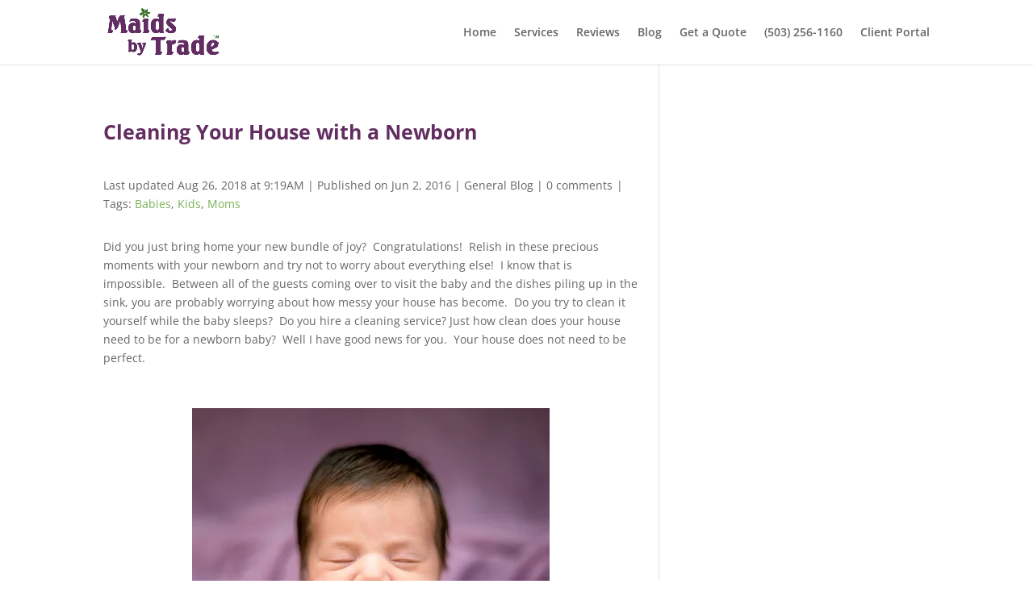

--- FILE ---
content_type: text/html; charset=UTF-8
request_url: https://maidsbytrade.com/cleaning-house-newborn/
body_size: 12323
content:
<!DOCTYPE html><html lang="en"><head><meta charset="UTF-8" /><meta http-equiv="X-UA-Compatible" content="IE=edge"><link rel="pingback" href="https://maidsbytrade.com/xmlrpc.php" /> <script type="text/javascript">document.documentElement.className = 'js';</script> <link rel="preconnect" href="https://fonts.gstatic.com" crossorigin /><meta name='robots' content='index, follow, max-image-preview:large, max-snippet:-1, max-video-preview:-1' /> <script id="cookieyes" type="text/javascript" src="https://cdn-cookieyes.com/client_data/c0df9307d533d9bf1de9962b/script.js"></script><script type="text/javascript">let jqueryParams=[],jQuery=function(r){return jqueryParams=[...jqueryParams,r],jQuery},$=function(r){return jqueryParams=[...jqueryParams,r],$};window.jQuery=jQuery,window.$=jQuery;let customHeadScripts=!1;jQuery.fn=jQuery.prototype={},$.fn=jQuery.prototype={},jQuery.noConflict=function(r){if(window.jQuery)return jQuery=window.jQuery,$=window.jQuery,customHeadScripts=!0,jQuery.noConflict},jQuery.ready=function(r){jqueryParams=[...jqueryParams,r]},$.ready=function(r){jqueryParams=[...jqueryParams,r]},jQuery.load=function(r){jqueryParams=[...jqueryParams,r]},$.load=function(r){jqueryParams=[...jqueryParams,r]},jQuery.fn.ready=function(r){jqueryParams=[...jqueryParams,r]},$.fn.ready=function(r){jqueryParams=[...jqueryParams,r]};</script> <link media="all" href="https://maidsbytrade.com/wp-content/cache/autoptimize/css/autoptimize_a8f306d2a587c929bb686bc056625b6c.css" rel="stylesheet"><title>Cleaning Your House with a Newborn | Maids by Trade</title><meta name="description" content="Did you just bring home your new bundle of joy? Congratulations! Relish in these precious moments with your newborn and try not to worry." /><link rel="canonical" href="https://maidsbytrade.com/cleaning-house-newborn/" /><meta property="og:locale" content="en_US" /><meta property="og:type" content="article" /><meta property="og:title" content="Cleaning Your House with a Newborn" /><meta property="og:description" content="Did you just bring home your new bundle of joy?  Congratulations!  Relish in these precious moments with your newborn and try not to worry about" /><meta property="og:url" content="https://maidsbytrade.com/cleaning-house-newborn/" /><meta property="og:site_name" content="Maids By Trade" /><meta property="article:publisher" content="https://www.facebook.com/MaidsbyTrade/" /><meta property="article:published_time" content="2016-06-03T01:49:11+00:00" /><meta property="article:modified_time" content="2018-08-26T16:19:06+00:00" /><meta property="og:image" content="https://i0.wp.com/maidsbytrade.com/wp-content/uploads/2016/06/Cleaning-Your-House-with-a-Newborn.jpg?fit=443%2C375&ssl=1" /><meta property="og:image:width" content="443" /><meta property="og:image:height" content="375" /><meta property="og:image:type" content="image/jpeg" /><meta name="author" content="Marla" /><meta name="twitter:card" content="summary_large_image" /><meta name="twitter:creator" content="@MaidsbyTrade" /><meta name="twitter:site" content="@MaidsbyTrade" /><meta name="twitter:label1" content="Written by" /><meta name="twitter:data1" content="Marla" /><meta name="twitter:label2" content="Est. reading time" /><meta name="twitter:data2" content="3 minutes" /> <script type="application/ld+json" class="yoast-schema-graph">{"@context":"https://schema.org","@graph":[{"@type":"Article","@id":"https://maidsbytrade.com/cleaning-house-newborn/#article","isPartOf":{"@id":"https://maidsbytrade.com/cleaning-house-newborn/"},"author":{"name":"Marla","@id":"https://maidsbytrade.com/#/schema/person/120154c1732858953149f96d49b9eacf"},"headline":"Cleaning Your House with a Newborn","datePublished":"2016-06-03T01:49:11+00:00","dateModified":"2018-08-26T16:19:06+00:00","mainEntityOfPage":{"@id":"https://maidsbytrade.com/cleaning-house-newborn/"},"wordCount":659,"commentCount":0,"publisher":{"@id":"https://maidsbytrade.com/#organization"},"image":{"@id":"https://maidsbytrade.com/cleaning-house-newborn/#primaryimage"},"thumbnailUrl":"https://i0.wp.com/maidsbytrade.com/wp-content/uploads/2016/06/Cleaning-Your-House-with-a-Newborn.jpg?fit=443%2C375&ssl=1","keywords":["Babies","Kids","Moms"],"articleSection":["General Blog"],"inLanguage":"en","potentialAction":[{"@type":"CommentAction","name":"Comment","target":["https://maidsbytrade.com/cleaning-house-newborn/#respond"]}]},{"@type":"WebPage","@id":"https://maidsbytrade.com/cleaning-house-newborn/","url":"https://maidsbytrade.com/cleaning-house-newborn/","name":"Cleaning Your House with a Newborn | Maids by Trade","isPartOf":{"@id":"https://maidsbytrade.com/#website"},"primaryImageOfPage":{"@id":"https://maidsbytrade.com/cleaning-house-newborn/#primaryimage"},"image":{"@id":"https://maidsbytrade.com/cleaning-house-newborn/#primaryimage"},"thumbnailUrl":"https://i0.wp.com/maidsbytrade.com/wp-content/uploads/2016/06/Cleaning-Your-House-with-a-Newborn.jpg?fit=443%2C375&ssl=1","datePublished":"2016-06-03T01:49:11+00:00","dateModified":"2018-08-26T16:19:06+00:00","description":"Did you just bring home your new bundle of joy? Congratulations! Relish in these precious moments with your newborn and try not to worry.","breadcrumb":{"@id":"https://maidsbytrade.com/cleaning-house-newborn/#breadcrumb"},"inLanguage":"en","potentialAction":[{"@type":"ReadAction","target":["https://maidsbytrade.com/cleaning-house-newborn/"]}]},{"@type":"ImageObject","inLanguage":"en","@id":"https://maidsbytrade.com/cleaning-house-newborn/#primaryimage","url":"https://i0.wp.com/maidsbytrade.com/wp-content/uploads/2016/06/Cleaning-Your-House-with-a-Newborn.jpg?fit=443%2C375&ssl=1","contentUrl":"https://i0.wp.com/maidsbytrade.com/wp-content/uploads/2016/06/Cleaning-Your-House-with-a-Newborn.jpg?fit=443%2C375&ssl=1","width":443,"height":375,"caption":"Cleaning Your House with a Newborn"},{"@type":"BreadcrumbList","@id":"https://maidsbytrade.com/cleaning-house-newborn/#breadcrumb","itemListElement":[{"@type":"ListItem","position":1,"name":"Home","item":"https://maidsbytrade.com/"},{"@type":"ListItem","position":2,"name":"General Blog","item":"https://maidsbytrade.com/category/general/"},{"@type":"ListItem","position":3,"name":"Cleaning Your House with a Newborn"}]},{"@type":"WebSite","@id":"https://maidsbytrade.com/#website","url":"https://maidsbytrade.com/","name":"Maids By Trade","description":"Built on a spotless reputation.","publisher":{"@id":"https://maidsbytrade.com/#organization"},"potentialAction":[{"@type":"SearchAction","target":{"@type":"EntryPoint","urlTemplate":"https://maidsbytrade.com/?s={search_term_string}"},"query-input":{"@type":"PropertyValueSpecification","valueRequired":true,"valueName":"search_term_string"}}],"inLanguage":"en"},{"@type":"Organization","@id":"https://maidsbytrade.com/#organization","name":"Maids by Trade","url":"https://maidsbytrade.com/","logo":{"@type":"ImageObject","inLanguage":"en","@id":"https://maidsbytrade.com/#/schema/logo/image/","url":"https://i0.wp.com/maidsbytrade.com/wp-content/uploads/2019/11/MBT-Logo.2.png?fit=410%2C410&ssl=1","contentUrl":"https://i0.wp.com/maidsbytrade.com/wp-content/uploads/2019/11/MBT-Logo.2.png?fit=410%2C410&ssl=1","width":410,"height":410,"caption":"Maids by Trade"},"image":{"@id":"https://maidsbytrade.com/#/schema/logo/image/"},"sameAs":["https://www.facebook.com/MaidsbyTrade/","https://x.com/MaidsbyTrade","https://www.instagram.com/maidsbytrade/","https://www.linkedin.com/company/maids-by-trade/","https://www.pinterest.com/maidsbytrade/","https://www.youtube.com/channel/UCU_TejmQVCobSDf9MLfXgBQ"]},{"@type":"Person","@id":"https://maidsbytrade.com/#/schema/person/120154c1732858953149f96d49b9eacf","name":"Marla","sameAs":["https://maidsbytrade.com"],"url":"https://maidsbytrade.com/author/fgbmbt7012ti110ii/"}]}</script> <link rel='dns-prefetch' href='//stats.wp.com' /><link rel='dns-prefetch' href='//v0.wordpress.com' /><link rel='dns-prefetch' href='//i0.wp.com' /><link rel='dns-prefetch' href='//c0.wp.com' /><link rel="alternate" type="application/rss+xml" title="Maids By Trade &raquo; Feed" href="https://maidsbytrade.com/feed/" /><link rel="alternate" type="application/rss+xml" title="Maids By Trade &raquo; Comments Feed" href="https://maidsbytrade.com/comments/feed/" /><link rel="alternate" type="application/rss+xml" title="Maids By Trade &raquo; Cleaning Your House with a Newborn Comments Feed" href="https://maidsbytrade.com/cleaning-house-newborn/feed/" />  <script src="//www.googletagmanager.com/gtag/js?id=G-ZLG7REJCEE"  data-cfasync="false" data-wpfc-render="false" type="text/javascript" async></script> <script data-cfasync="false" data-wpfc-render="false" type="text/javascript">var mi_version = '9.2.0';
				var mi_track_user = true;
				var mi_no_track_reason = '';
								var MonsterInsightsDefaultLocations = {"page_location":"https:\/\/maidsbytrade.com\/cleaning-house-newborn\/"};
				if ( typeof MonsterInsightsPrivacyGuardFilter === 'function' ) {
					var MonsterInsightsLocations = (typeof MonsterInsightsExcludeQuery === 'object') ? MonsterInsightsPrivacyGuardFilter( MonsterInsightsExcludeQuery ) : MonsterInsightsPrivacyGuardFilter( MonsterInsightsDefaultLocations );
				} else {
					var MonsterInsightsLocations = (typeof MonsterInsightsExcludeQuery === 'object') ? MonsterInsightsExcludeQuery : MonsterInsightsDefaultLocations;
				}

								var disableStrs = [
										'ga-disable-G-ZLG7REJCEE',
									];

				/* Function to detect opted out users */
				function __gtagTrackerIsOptedOut() {
					for (var index = 0; index < disableStrs.length; index++) {
						if (document.cookie.indexOf(disableStrs[index] + '=true') > -1) {
							return true;
						}
					}

					return false;
				}

				/* Disable tracking if the opt-out cookie exists. */
				if (__gtagTrackerIsOptedOut()) {
					for (var index = 0; index < disableStrs.length; index++) {
						window[disableStrs[index]] = true;
					}
				}

				/* Opt-out function */
				function __gtagTrackerOptout() {
					for (var index = 0; index < disableStrs.length; index++) {
						document.cookie = disableStrs[index] + '=true; expires=Thu, 31 Dec 2099 23:59:59 UTC; path=/';
						window[disableStrs[index]] = true;
					}
				}

				if ('undefined' === typeof gaOptout) {
					function gaOptout() {
						__gtagTrackerOptout();
					}
				}
								window.dataLayer = window.dataLayer || [];

				window.MonsterInsightsDualTracker = {
					helpers: {},
					trackers: {},
				};
				if (mi_track_user) {
					function __gtagDataLayer() {
						dataLayer.push(arguments);
					}

					function __gtagTracker(type, name, parameters) {
						if (!parameters) {
							parameters = {};
						}

						if (parameters.send_to) {
							__gtagDataLayer.apply(null, arguments);
							return;
						}

						if (type === 'event') {
														parameters.send_to = monsterinsights_frontend.v4_id;
							var hookName = name;
							if (typeof parameters['event_category'] !== 'undefined') {
								hookName = parameters['event_category'] + ':' + name;
							}

							if (typeof MonsterInsightsDualTracker.trackers[hookName] !== 'undefined') {
								MonsterInsightsDualTracker.trackers[hookName](parameters);
							} else {
								__gtagDataLayer('event', name, parameters);
							}
							
						} else {
							__gtagDataLayer.apply(null, arguments);
						}
					}

					__gtagTracker('js', new Date());
					__gtagTracker('set', {
						'developer_id.dZGIzZG': true,
											});
					if ( MonsterInsightsLocations.page_location ) {
						__gtagTracker('set', MonsterInsightsLocations);
					}
										__gtagTracker('config', 'G-ZLG7REJCEE', {"forceSSL":"true"} );
															window.gtag = __gtagTracker;										(function () {
						/* https://developers.google.com/analytics/devguides/collection/analyticsjs/ */
						/* ga and __gaTracker compatibility shim. */
						var noopfn = function () {
							return null;
						};
						var newtracker = function () {
							return new Tracker();
						};
						var Tracker = function () {
							return null;
						};
						var p = Tracker.prototype;
						p.get = noopfn;
						p.set = noopfn;
						p.send = function () {
							var args = Array.prototype.slice.call(arguments);
							args.unshift('send');
							__gaTracker.apply(null, args);
						};
						var __gaTracker = function () {
							var len = arguments.length;
							if (len === 0) {
								return;
							}
							var f = arguments[len - 1];
							if (typeof f !== 'object' || f === null || typeof f.hitCallback !== 'function') {
								if ('send' === arguments[0]) {
									var hitConverted, hitObject = false, action;
									if ('event' === arguments[1]) {
										if ('undefined' !== typeof arguments[3]) {
											hitObject = {
												'eventAction': arguments[3],
												'eventCategory': arguments[2],
												'eventLabel': arguments[4],
												'value': arguments[5] ? arguments[5] : 1,
											}
										}
									}
									if ('pageview' === arguments[1]) {
										if ('undefined' !== typeof arguments[2]) {
											hitObject = {
												'eventAction': 'page_view',
												'page_path': arguments[2],
											}
										}
									}
									if (typeof arguments[2] === 'object') {
										hitObject = arguments[2];
									}
									if (typeof arguments[5] === 'object') {
										Object.assign(hitObject, arguments[5]);
									}
									if ('undefined' !== typeof arguments[1].hitType) {
										hitObject = arguments[1];
										if ('pageview' === hitObject.hitType) {
											hitObject.eventAction = 'page_view';
										}
									}
									if (hitObject) {
										action = 'timing' === arguments[1].hitType ? 'timing_complete' : hitObject.eventAction;
										hitConverted = mapArgs(hitObject);
										__gtagTracker('event', action, hitConverted);
									}
								}
								return;
							}

							function mapArgs(args) {
								var arg, hit = {};
								var gaMap = {
									'eventCategory': 'event_category',
									'eventAction': 'event_action',
									'eventLabel': 'event_label',
									'eventValue': 'event_value',
									'nonInteraction': 'non_interaction',
									'timingCategory': 'event_category',
									'timingVar': 'name',
									'timingValue': 'value',
									'timingLabel': 'event_label',
									'page': 'page_path',
									'location': 'page_location',
									'title': 'page_title',
									'referrer' : 'page_referrer',
								};
								for (arg in args) {
																		if (!(!args.hasOwnProperty(arg) || !gaMap.hasOwnProperty(arg))) {
										hit[gaMap[arg]] = args[arg];
									} else {
										hit[arg] = args[arg];
									}
								}
								return hit;
							}

							try {
								f.hitCallback();
							} catch (ex) {
							}
						};
						__gaTracker.create = newtracker;
						__gaTracker.getByName = newtracker;
						__gaTracker.getAll = function () {
							return [];
						};
						__gaTracker.remove = noopfn;
						__gaTracker.loaded = true;
						window['__gaTracker'] = __gaTracker;
					})();
									} else {
										console.log("");
					(function () {
						function __gtagTracker() {
							return null;
						}

						window['__gtagTracker'] = __gtagTracker;
						window['gtag'] = __gtagTracker;
					})();
									}</script> <meta content="Child Theme for Divi v.1.0" name="generator"/> <script type="text/javascript" id="jetpack_related-posts-js-extra">var related_posts_js_options = {"post_heading":"h4"};</script> <script data-cfasync="false" data-wpfc-render="false" type="text/javascript" id='monsterinsights-frontend-script-js-extra'>var monsterinsights_frontend = {"js_events_tracking":"true","download_extensions":"doc,pdf,ppt,zip,xls,docx,pptx,xlsx","inbound_paths":"[]","home_url":"https:\/\/maidsbytrade.com","hash_tracking":"false","v4_id":"G-ZLG7REJCEE"};</script> <script type="text/javascript" src="https://maidsbytrade.com/wp-includes/js/jquery/jquery.min.js" id="jquery-core-js"></script> <script type="text/javascript" id="jquery-js-after">jqueryParams.length&&$.each(jqueryParams,function(e,r){if("function"==typeof r){var n=String(r);n.replace("$","jQuery");var a=new Function("return "+n)();$(document).ready(a)}});</script> <script type="text/javascript" id="frontend-checklist-js-extra">var frontendChecklist = {"ajaxurl":"https:\/\/maidsbytrade.com\/wp-admin\/admin-ajax.php"};</script> <link rel="https://api.w.org/" href="https://maidsbytrade.com/wp-json/" /><link rel="alternate" title="JSON" type="application/json" href="https://maidsbytrade.com/wp-json/wp/v2/posts/5953" /><link rel="EditURI" type="application/rsd+xml" title="RSD" href="https://maidsbytrade.com/xmlrpc.php?rsd" /><link rel='shortlink' href='https://wp.me/p6f7iD-1y1' /><link rel="alternate" title="oEmbed (JSON)" type="application/json+oembed" href="https://maidsbytrade.com/wp-json/oembed/1.0/embed?url=https%3A%2F%2Fmaidsbytrade.com%2Fcleaning-house-newborn%2F" /><link rel="alternate" title="oEmbed (XML)" type="text/xml+oembed" href="https://maidsbytrade.com/wp-json/oembed/1.0/embed?url=https%3A%2F%2Fmaidsbytrade.com%2Fcleaning-house-newborn%2F&#038;format=xml" /><meta name="viewport" content="width=device-width, initial-scale=1.0, maximum-scale=1.0, user-scalable=0" /><link rel="icon" href="https://i0.wp.com/maidsbytrade.com/wp-content/uploads/2016/01/cropped-Maids-by-Trade-Favicon.png?fit=32%2C32&#038;ssl=1" sizes="32x32" /><link rel="icon" href="https://i0.wp.com/maidsbytrade.com/wp-content/uploads/2016/01/cropped-Maids-by-Trade-Favicon.png?fit=192%2C192&#038;ssl=1" sizes="192x192" /><link rel="apple-touch-icon" href="https://i0.wp.com/maidsbytrade.com/wp-content/uploads/2016/01/cropped-Maids-by-Trade-Favicon.png?fit=180%2C180&#038;ssl=1" /><meta name="msapplication-TileImage" content="https://i0.wp.com/maidsbytrade.com/wp-content/uploads/2016/01/cropped-Maids-by-Trade-Favicon.png?fit=270%2C270&#038;ssl=1" /></head><body class="post-template-default single single-post postid-5953 single-format-standard et_pb_button_helper_class et_fixed_nav et_show_nav et_pb_show_title et_primary_nav_dropdown_animation_fade et_secondary_nav_dropdown_animation_fade et_header_style_left et_pb_footer_columns4 et_cover_background et_pb_gutter osx et_pb_gutters3 et_smooth_scroll et_right_sidebar et_divi_theme et-db"><div id="page-container"><header id="main-header" data-height-onload="66"><div class="container clearfix et_menu_container"><div class="logo_container"> <span class="logo_helper"></span> <a href="https://maidsbytrade.com/"> <img src="https://maidsbytrade.com/wp-content/uploads/2017/10/Maids-by-Trade-logo-11.png" alt="Maids By Trade" id="logo" data-height-percentage="100" /> </a></div><div id="et-top-navigation" data-height="66" data-fixed-height="40"><nav id="top-menu-nav"><ul id="top-menu" class="nav"><li id="menu-item-9168" class="menu-item menu-item-type-post_type menu-item-object-page menu-item-home menu-item-9168"><a href="https://maidsbytrade.com/">Home</a></li><li id="menu-item-72" class="menu-item menu-item-type-post_type menu-item-object-page menu-item-72"><a href="https://maidsbytrade.com/services/">Services</a></li><li id="menu-item-16523" class="menu-item menu-item-type-post_type menu-item-object-page menu-item-16523"><a href="https://maidsbytrade.com/reviews/">Reviews</a></li><li id="menu-item-16624" class="menu-item menu-item-type-post_type menu-item-object-page menu-item-16624"><a href="https://maidsbytrade.com/blogger/">Blog</a></li><li id="menu-item-17027" class="menu-item menu-item-type-custom menu-item-object-custom menu-item-17027"><a href="https://maidsbytrade.com/request-estimate/">Get a Quote</a></li><li id="menu-item-17023" class="menu-item menu-item-type-custom menu-item-object-custom menu-item-17023"><a href="tel:5032561160">(503) 256-1160</a></li><li id="menu-item-17067" class="menu-item menu-item-type-custom menu-item-object-custom menu-item-17067"><a href="https://clienthub.getjobber.com/client_hubs/7f254c78-3546-4225-bf0a-097677a29dfd/login/new?source=share_login">Client Portal</a></li></ul></nav><div id="et_mobile_nav_menu"><div class="mobile_nav closed"> <span class="select_page">Select Page</span> <span class="mobile_menu_bar mobile_menu_bar_toggle"></span></div></div></div></div><div class="et_search_outer"><div class="container et_search_form_container"><form role="search" method="get" class="et-search-form" action="https://maidsbytrade.com/"> <input type="search" class="et-search-field" placeholder="Search &hellip;" value="" name="s" title="Search for:" /></form> <span class="et_close_search_field"></span></div></div></header><div id="et-main-area"><div id="main-content"><div class="container"><div id="content-area" class="clearfix"><div id="left-area"><article id="post-5953" class="et_pb_post post-5953 post type-post status-publish format-standard has-post-thumbnail hentry category-general tag-babies tag-kids tag-moms"><div class="et_post_meta_wrapper"><h1 class="entry-title">Cleaning Your House with a Newborn</h1><div style="height:20px;"></div><p class="post-meta"><span class="published">Last updated Aug 26, 2018 at 9:19AM | Published on Jun 2, 2016</span> | <a href="https://maidsbytrade.com/category/general/" rel="category tag">General Blog</a> | <span class="comments-number"><a href="https://maidsbytrade.com/cleaning-house-newborn/#respond">0 comments</a></span></p><div class="cu-tags">| Tags: <a href="https://maidsbytrade.com/tag/babies/" rel="tag">Babies</a>, <a href="https://maidsbytrade.com/tag/kids/" rel="tag">Kids</a>, <a href="https://maidsbytrade.com/tag/moms/" rel="tag">Moms</a></div></div><div class="entry-content"><p>Did you just bring home your new bundle of joy?  Congratulations!  Relish in these precious moments with your newborn and try not to worry about everything else!  I know that is impossible.  Between all of the guests coming over to visit the baby and the dishes piling up in the sink, you are probably worrying about how messy your house has become.  Do you try to clean it yourself while the baby sleeps?  Do you hire a cleaning service? Just how clean does your house need to be for a newborn baby?  Well I have good news for you.  Your house does not need to be perfect.</p><p>&nbsp;</p><p><img fetchpriority="high" decoding="async" class="aligncenter size-full wp-image-5954" src="https://i0.wp.com/maidsbytrade.com/wp-content/uploads/2016/06/Cleaning-Your-House-with-a-Newborn.jpg?resize=443%2C375&#038;ssl=1" alt="Cleaning Your House with a Newborn" width="443" height="375" srcset="https://i0.wp.com/maidsbytrade.com/wp-content/uploads/2016/06/Cleaning-Your-House-with-a-Newborn.jpg?w=443&amp;ssl=1 443w, https://i0.wp.com/maidsbytrade.com/wp-content/uploads/2016/06/Cleaning-Your-House-with-a-Newborn.jpg?resize=300%2C254&amp;ssl=1 300w" sizes="(max-width: 443px) 100vw, 443px" data-recalc-dims="1" /></p><p>&nbsp;</p><h2>What about a Newborn and Germs?</h2><p>Young babies have immature immune systems.  As a parent, you will need to protect them from germs through the first three months of their life.  This doesn&#8217;t necessarily mean that you need to Lysol your house on the hour every hour.  Here are a few quick and easy tips to keep your house germ free for your newborn.</p><ol><li>Consider having a cleaning service come out for a deep clean before the baby is born.  This will take some of the pressure off when you bring your newborn baby home from the hospital.</li><li>Advise visitors to only visit if they are feeling well.  If there is any question about their health, request they hold off until they are feeling better.</li><li>Anyone that touches the baby needs to wash their hands first.  Keep a bottle of hand sanitizer nearby as a backup.</li><li><strong><a href="https://maidsbytrade.com/how-to-sanitize-baby-bottles/">Sanitize bottles</a>, </strong>pacifiers, and other baby supplies that touch baby&#8217;s mouth after each use or at least once per day.</li><li>Wipe down surfaces that are touched often (door knobs, tables, kitchen counter) with an antibacterial agent.  For convenience, check out your local supermarket for prepackaged wipes.</li></ol><p>&nbsp;</p><h2>What about the Floors, Laundry, and other Clutter?</h2><p>I have some good news for you.  Your newborn will not care if your floors aren&#8217;t sparkling clean or if laundry is all over the kitchen table.  Baby stuff is likely going to clutter your house, and that is okay!  Give yourself a break.  You just brought life into the world.  Don&#8217;t worry about your cluttered house right now.  Once your life settles back down and you are ready to attack the clutter, check out<strong> </strong><a href="https://maidsbytrade.com/declutter-good/"><strong>How to Declutter and Do Good</strong></a> for a few useful tips.  Until then, the floors, laundry, and baby stuff can wait.  If you just cannot stand a messy house, get us out there to help you.  That precious little baby will not stay little for long.  Enjoy the time!</p><p>&nbsp;</p><p><img decoding="async" class="aligncenter size-full wp-image-5956" src="https://i0.wp.com/maidsbytrade.com/wp-content/uploads/2016/06/Cleaning-a-house-with-a-newborn-at-home.jpg?resize=384%2C510&#038;ssl=1" alt="Image of newborn" width="384" height="510" srcset="https://i0.wp.com/maidsbytrade.com/wp-content/uploads/2016/06/Cleaning-a-house-with-a-newborn-at-home.jpg?w=384&amp;ssl=1 384w, https://i0.wp.com/maidsbytrade.com/wp-content/uploads/2016/06/Cleaning-a-house-with-a-newborn-at-home.jpg?resize=226%2C300&amp;ssl=1 226w" sizes="(max-width: 384px) 100vw, 384px" data-recalc-dims="1" /></p><p>&nbsp;</p><h2><strong>Do you know someone about to have a baby?</strong></h2><p>One of the best gifts I received at my baby shower was a gift certificate to get my house cleaned.  It was AMAZING!  I was nine months pregnant and did not have the energy to clean my house. I was able to get my house cleaned and sanitized right before having the baby.  I did not have to worry about my house being clean for the newborn&#8217;s arrival.  What a great gift!  Read<strong> <a href="https://maidsbytrade.com/give-cleaning-as-gift-without-insult/">How to Give Cleaning as a Gift</a></strong> if you are worried she might get offended.  There are other ways you can help too.  Take a prepared meal to the new parents so they will not have to cook or clean the kitchen.  Sweep the floor or <strong><a href="https://maidsbytrade.com/how-to-wash-baby-clothes/">fold a load of laundry</a> </strong>after you cuddle the new baby.  Oh, and hold that baby so Mama can go get clean herself!  <a href="https://maidsbytrade.com/new-moms-yourvillage/"><strong>It takes a village</strong></a> to take care of the family!</p><p>Give yourself a break mama!  Enjoy your newborn.  Sleep when the baby sleeps.  Accept help when it is offered.  Ask for help when you need it.  Let the family and friends clean up a little for you.  No one will care if your house is a little cluttered.  Now go soak in that new baby smell!</p><div class="sharedaddy sd-sharing-enabled"><div class="robots-nocontent sd-block sd-social sd-social-icon sd-sharing"><h3 class="sd-title">Share this:</h3><div class="sd-content"><ul><li class="share-pinterest"><a rel="nofollow noopener noreferrer" data-shared="sharing-pinterest-5953" class="share-pinterest sd-button share-icon no-text" href="https://maidsbytrade.com/cleaning-house-newborn/?share=pinterest" target="_blank" title="Click to share on Pinterest" ><span></span><span class="sharing-screen-reader-text">Click to share on Pinterest (Opens in new window)</span></a></li><li class="share-facebook"><a rel="nofollow noopener noreferrer" data-shared="sharing-facebook-5953" class="share-facebook sd-button share-icon no-text" href="https://maidsbytrade.com/cleaning-house-newborn/?share=facebook" target="_blank" title="Click to share on Facebook" ><span></span><span class="sharing-screen-reader-text">Click to share on Facebook (Opens in new window)</span></a></li><li class="share-twitter"><a rel="nofollow noopener noreferrer" data-shared="sharing-twitter-5953" class="share-twitter sd-button share-icon no-text" href="https://maidsbytrade.com/cleaning-house-newborn/?share=twitter" target="_blank" title="Click to share on Twitter" ><span></span><span class="sharing-screen-reader-text">Click to share on Twitter (Opens in new window)</span></a></li><li class="share-linkedin"><a rel="nofollow noopener noreferrer" data-shared="sharing-linkedin-5953" class="share-linkedin sd-button share-icon no-text" href="https://maidsbytrade.com/cleaning-house-newborn/?share=linkedin" target="_blank" title="Click to share on LinkedIn" ><span></span><span class="sharing-screen-reader-text">Click to share on LinkedIn (Opens in new window)</span></a></li><li class="share-jetpack-whatsapp"><a rel="nofollow noopener noreferrer" data-shared="" class="share-jetpack-whatsapp sd-button share-icon no-text" href="https://maidsbytrade.com/cleaning-house-newborn/?share=jetpack-whatsapp" target="_blank" title="Click to share on WhatsApp" ><span></span><span class="sharing-screen-reader-text">Click to share on WhatsApp (Opens in new window)</span></a></li><li class="share-end"></li></ul></div></div></div><div id='jp-relatedposts' class='jp-relatedposts' ><h3 class="jp-relatedposts-headline"><em>Related</em></h3></div></div><div class="et_post_meta_wrapper"><section id="comment-wrap"><div id="comment-section" class="nocomments"></div><div id="respond" class="comment-respond"><h3 id="reply-title" class="comment-reply-title"><span>Submit a Comment</span> <small><a rel="nofollow" id="cancel-comment-reply-link" href="/cleaning-house-newborn/#respond" style="display:none;">Cancel reply</a></small></h3><form action="https://maidsbytrade.com/wp-comments-post.php" method="post" id="commentform" class="comment-form"><p class="comment-notes"><span id="email-notes">Your email address will not be published.</span> <span class="required-field-message">Required fields are marked <span class="required">*</span></span></p><p class="comment-form-comment"><label for="comment">Comment <span class="required">*</span></label><textarea id="comment" name="comment" cols="45" rows="8" maxlength="65525" required="required"></textarea></p><p class="comment-form-author"><label for="author">Name <span class="required">*</span></label> <input id="author" name="author" type="text" value="" size="30" maxlength="245" autocomplete="name" required="required" /></p><p class="comment-form-email"><label for="email">Email <span class="required">*</span></label> <input id="email" name="email" type="text" value="" size="30" maxlength="100" aria-describedby="email-notes" autocomplete="email" required="required" /></p><p class="comment-form-url"><label for="url">Website</label> <input id="url" name="url" type="text" value="" size="30" maxlength="200" autocomplete="url" /></p><p class="comment-form-cookies-consent"><input id="wp-comment-cookies-consent" name="wp-comment-cookies-consent" type="checkbox" value="yes" /> <label for="wp-comment-cookies-consent">Save my name, email, and website in this browser for the next time I comment.</label></p><p class="comment-subscription-form"><input type="checkbox" name="subscribe_comments" id="subscribe_comments" value="subscribe" style="width: auto; -moz-appearance: checkbox; -webkit-appearance: checkbox;" /> <label class="subscribe-label" id="subscribe-label" for="subscribe_comments">Notify me of follow-up comments by email.</label></p><p class="comment-subscription-form"><input type="checkbox" name="subscribe_blog" id="subscribe_blog" value="subscribe" style="width: auto; -moz-appearance: checkbox; -webkit-appearance: checkbox;" /> <label class="subscribe-label" id="subscribe-blog-label" for="subscribe_blog">Notify me of new posts by email.</label></p><p class="form-submit"><input name="submit" type="submit" id="submit" class="submit et_pb_button" value="Submit Comment" /> <input type='hidden' name='comment_post_ID' value='5953' id='comment_post_ID' /> <input type='hidden' name='comment_parent' id='comment_parent' value='0' /></p><p style="display: none;"><input type="hidden" id="akismet_comment_nonce" name="akismet_comment_nonce" value="c5a5981270" /></p><p style="display: none !important;" class="akismet-fields-container" data-prefix="ak_"><label>&#916;<textarea name="ak_hp_textarea" cols="45" rows="8" maxlength="100"></textarea></label><input type="hidden" id="ak_js_1" name="ak_js" value="207"/><script>document.getElementById( "ak_js_1" ).setAttribute( "value", ( new Date() ).getTime() );</script></p></form></div></section></div></article></div></div></div></div> <span class="et_pb_scroll_top et-pb-icon"></span><footer id="main-footer"><div class="container"><div id="footer-widgets" class="clearfix"><div class="footer-widget"><div id="nav_menu-14" class="fwidget et_pb_widget widget_nav_menu"><div class="menu-footer-i-container"><ul id="menu-footer-i" class="menu"><li id="menu-item-14581" class="menu-item menu-item-type-post_type menu-item-object-page menu-item-14581"><a href="https://maidsbytrade.com/wiki/">Wiki</a></li><li id="menu-item-16342" class="menu-item menu-item-type-custom menu-item-object-custom menu-item-16342"><a href="https://maidsbytrade.com/about/">About</a></li><li id="menu-item-14584" class="menu-item menu-item-type-post_type menu-item-object-page menu-item-14584"><a href="https://maidsbytrade.com/house-cleaning-service-giving-back/">Giving Back</a></li><li id="menu-item-14585" class="menu-item menu-item-type-post_type menu-item-object-page menu-item-14585"><a href="https://maidsbytrade.com/jobs/">Job Listings</a></li><li id="menu-item-14587" class="menu-item menu-item-type-taxonomy menu-item-object-category menu-item-14587"><a href="https://maidsbytrade.com/category/cleaning-tips/">Cleaning Tips</a></li><li id="menu-item-14588" class="menu-item menu-item-type-taxonomy menu-item-object-category menu-item-14588"><a href="https://maidsbytrade.com/category/savvy-humor/">Savvy Humor</a></li><li id="menu-item-17035" class="menu-item menu-item-type-post_type menu-item-object-page menu-item-17035"><a href="https://maidsbytrade.com/commercial-cleaning-services/">Business Sanitation</a></li></ul></div></div><div id="custom_html-3" class="widget_text fwidget et_pb_widget widget_custom_html"><div class="textwidget custom-html-widget"><iframe src="https://www.franchisegator.com/tracker.php?action=visit&g_id=3899&cc=1&landing_page=maidsbytrade-landing" height="1" width="1" style="width:1;height:1;border:0"></iframe></div></div></div><div class="footer-widget"><div id="nav_menu-15" class="fwidget et_pb_widget widget_nav_menu"><div class="menu-footer-ii-container"><ul id="menu-footer-ii" class="menu"><li id="menu-item-381" class="menu-item menu-item-type-post_type menu-item-object-page menu-item-381"><a href="https://maidsbytrade.com/faq/">FAQ</a></li><li id="menu-item-9262" class="menu-item menu-item-type-taxonomy menu-item-object-category menu-item-9262"><a href="https://maidsbytrade.com/category/tools/">Tools</a></li><li id="menu-item-325" class="menu-item menu-item-type-post_type menu-item-object-page menu-item-325"><a href="https://maidsbytrade.com/press-releases/">Media</a></li><li id="menu-item-9742" class="menu-item menu-item-type-post_type menu-item-object-page current_page_parent menu-item-9742"><a href="https://maidsbytrade.com/blog/">Blog Archive</a></li><li id="menu-item-2895" class="menu-item menu-item-type-post_type menu-item-object-page menu-item-2895"><a href="https://maidsbytrade.com/green-living/">Green Living</a></li><li id="menu-item-5031" class="menu-item menu-item-type-post_type menu-item-object-page menu-item-5031"><a href="https://maidsbytrade.com/ecopink-green-clean/">EcoPink™ System</a></li><li id="menu-item-2885" class="menu-item menu-item-type-post_type menu-item-object-page menu-item-2885"><a href="https://maidsbytrade.com/house-cleaning-facts/">Cleaning Facts</a></li></ul></div></div></div><div class="footer-widget"><div id="nav_menu-16" class="fwidget et_pb_widget widget_nav_menu"><div class="menu-footer-iii-container"><ul id="menu-footer-iii" class="menu"><li id="menu-item-380" class="menu-item menu-item-type-post_type menu-item-object-page menu-item-380"><a href="https://maidsbytrade.com/house-cleaning-service-disclaimer-notice/">Disclaimer</a></li><li id="menu-item-2896" class="menu-item menu-item-type-post_type menu-item-object-page menu-item-2896"><a href="https://maidsbytrade.com/background/">Background</a></li><li id="menu-item-2898" class="menu-item menu-item-type-post_type menu-item-object-page menu-item-2898"><a href="https://maidsbytrade.com/commitment/">Commitment</a></li><li id="menu-item-5032" class="menu-item menu-item-type-post_type menu-item-object-page menu-item-5032"><a href="https://maidsbytrade.com/house-cleaning-service-guarantee/">Our Guarantee</a></li><li id="menu-item-328" class="menu-item menu-item-type-post_type menu-item-object-page menu-item-privacy-policy menu-item-328"><a rel="privacy-policy" href="https://maidsbytrade.com/privacy-policy/">Privacy Policy</a></li><li id="menu-item-330" class="menu-item menu-item-type-post_type menu-item-object-page menu-item-330"><a href="https://maidsbytrade.com/code-of-ethics-and-conduct/">Code of Ethics</a></li><li id="menu-item-331" class="menu-item menu-item-type-post_type menu-item-object-page menu-item-331"><a href="https://maidsbytrade.com/terms-and-conditions/">Website Terms</a></li></ul></div></div></div><div class="footer-widget"><div id="image-13" class="fwidget et_pb_widget widget_image"><div class="jetpack-image-container"><a  href="https://maidsbytrade.com/"><img src="https://i0.wp.com/maidsbytrade.com/wp-content/uploads/2019/11/MBT-circle-Logo.png?resize=512%2C512&#038;ssl=1" alt="Maids by Trade logo" width="512" height="512" data-recalc-dims="1" /></a></div></div><div id="search-7" class="fwidget et_pb_widget widget_search"><form role="search" method="get" id="searchform" class="searchform" action="https://maidsbytrade.com/"><div> <label class="screen-reader-text" for="s">Search for:</label> <input type="text" value="" name="s" id="s" /> <input type="submit" id="searchsubmit" value="Search" /></div></form></div></div></div></div><div id="et-footer-nav"><div class="container"><ul id="menu-top-menu" class="bottom-nav"><li class="menu-item menu-item-type-post_type menu-item-object-page menu-item-home menu-item-9168"><a href="https://maidsbytrade.com/">Home</a></li><li class="menu-item menu-item-type-post_type menu-item-object-page menu-item-72"><a href="https://maidsbytrade.com/services/">Services</a></li><li class="menu-item menu-item-type-post_type menu-item-object-page menu-item-16523"><a href="https://maidsbytrade.com/reviews/">Reviews</a></li><li class="menu-item menu-item-type-post_type menu-item-object-page menu-item-16624"><a href="https://maidsbytrade.com/blogger/">Blog</a></li><li class="menu-item menu-item-type-custom menu-item-object-custom menu-item-17027"><a href="https://maidsbytrade.com/request-estimate/">Get a Quote</a></li><li class="menu-item menu-item-type-custom menu-item-object-custom menu-item-17023"><a href="tel:5032561160">(503) 256-1160</a></li><li class="menu-item menu-item-type-custom menu-item-object-custom menu-item-17067"><a href="https://clienthub.getjobber.com/client_hubs/7f254c78-3546-4225-bf0a-097677a29dfd/login/new?source=share_login">Client Portal</a></li></ul></div></div><div id="footer-bottom"><div class="container clearfix"><ul class="et-social-icons"><li class="et-social-icon et-social-facebook"> <a href="https://www.facebook.com/MaidsbyTrade" class="icon"> <span>Facebook</span> </a></li><li class="et-social-icon et-social-twitter"> <a href="https://www.twitter.com/MaidsbyTrade" class="icon"> <span>Twitter</span> </a></li><li class="et-social-icon et-social-rss"> <a href="https://maidsbytrade.com/feed/" class="icon"> <span>RSS</span> </a></li></ul></div></div></footer></div></div> <script type="text/javascript">window.WPCOM_sharing_counts = {"https:\/\/maidsbytrade.com\/cleaning-house-newborn\/":5953};</script> <script type="text/javascript">/* MonsterInsights Scroll Tracking */
		if ( typeof(jQuery) !== 'undefined' ) {
		jQuery( document ).ready(function(){
		function monsterinsights_scroll_tracking_load() {
		if ( ( typeof(__gaTracker) !== 'undefined' && __gaTracker && __gaTracker.hasOwnProperty( "loaded" ) && __gaTracker.loaded == true ) || ( typeof(__gtagTracker) !== 'undefined' && __gtagTracker ) ) {
		(function(factory) {
		factory(jQuery);
		}(function($) {

		/* Scroll Depth */
		"use strict";
		var defaults = {
		percentage: true
		};

		var $window = $(window),
		cache = [],
		scrollEventBound = false,
		lastPixelDepth = 0;

		/*
		* Plugin
		*/

		$.scrollDepth = function(options) {

		var startTime = +new Date();

		options = $.extend({}, defaults, options);

		/*
		* Functions
		*/

		function sendEvent(action, label, scrollDistance, timing) {
		if ( 'undefined' === typeof MonsterInsightsObject || 'undefined' === typeof MonsterInsightsObject.sendEvent ) {
		return;
		}
			var paramName = action.toLowerCase();
	var fieldsArray = {
	send_to: 'G-ZLG7REJCEE',
	non_interaction: true
	};
	fieldsArray[paramName] = label;

	if (arguments.length > 3) {
	fieldsArray.scroll_timing = timing
	MonsterInsightsObject.sendEvent('event', 'scroll_depth', fieldsArray);
	} else {
	MonsterInsightsObject.sendEvent('event', 'scroll_depth', fieldsArray);
	}
			}

		function calculateMarks(docHeight) {
		return {
		'25%' : parseInt(docHeight * 0.25, 10),
		'50%' : parseInt(docHeight * 0.50, 10),
		'75%' : parseInt(docHeight * 0.75, 10),
		/* Cushion to trigger 100% event in iOS */
		'100%': docHeight - 5
		};
		}

		function checkMarks(marks, scrollDistance, timing) {
		/* Check each active mark */
		$.each(marks, function(key, val) {
		if ( $.inArray(key, cache) === -1 && scrollDistance >= val ) {
		sendEvent('Percentage', key, scrollDistance, timing);
		cache.push(key);
		}
		});
		}

		function rounded(scrollDistance) {
		/* Returns String */
		return (Math.floor(scrollDistance/250) * 250).toString();
		}

		function init() {
		bindScrollDepth();
		}

		/*
		* Public Methods
		*/

		/* Reset Scroll Depth with the originally initialized options */
		$.scrollDepth.reset = function() {
		cache = [];
		lastPixelDepth = 0;
		$window.off('scroll.scrollDepth');
		bindScrollDepth();
		};

		/* Add DOM elements to be tracked */
		$.scrollDepth.addElements = function(elems) {

		if (typeof elems == "undefined" || !$.isArray(elems)) {
		return;
		}

		$.merge(options.elements, elems);

		/* If scroll event has been unbound from window, rebind */
		if (!scrollEventBound) {
		bindScrollDepth();
		}

		};

		/* Remove DOM elements currently tracked */
		$.scrollDepth.removeElements = function(elems) {

		if (typeof elems == "undefined" || !$.isArray(elems)) {
		return;
		}

		$.each(elems, function(index, elem) {

		var inElementsArray = $.inArray(elem, options.elements);
		var inCacheArray = $.inArray(elem, cache);

		if (inElementsArray != -1) {
		options.elements.splice(inElementsArray, 1);
		}

		if (inCacheArray != -1) {
		cache.splice(inCacheArray, 1);
		}

		});

		};

		/*
		* Throttle function borrowed from:
		* Underscore.js 1.5.2
		* http://underscorejs.org
		* (c) 2009-2013 Jeremy Ashkenas, DocumentCloud and Investigative Reporters & Editors
		* Underscore may be freely distributed under the MIT license.
		*/

		function throttle(func, wait) {
		var context, args, result;
		var timeout = null;
		var previous = 0;
		var later = function() {
		previous = new Date;
		timeout = null;
		result = func.apply(context, args);
		};
		return function() {
		var now = new Date;
		if (!previous) previous = now;
		var remaining = wait - (now - previous);
		context = this;
		args = arguments;
		if (remaining <= 0) {
		clearTimeout(timeout);
		timeout = null;
		previous = now;
		result = func.apply(context, args);
		} else if (!timeout) {
		timeout = setTimeout(later, remaining);
		}
		return result;
		};
		}

		/*
		* Scroll Event
		*/

		function bindScrollDepth() {

		scrollEventBound = true;

		$window.on('scroll.scrollDepth', throttle(function() {
		/*
		* We calculate document and window height on each scroll event to
		* account for dynamic DOM changes.
		*/

		var docHeight = $(document).height(),
		winHeight = window.innerHeight ? window.innerHeight : $window.height(),
		scrollDistance = $window.scrollTop() + winHeight,

		/* Recalculate percentage marks */
		marks = calculateMarks(docHeight),

		/* Timing */
		timing = +new Date - startTime;

		checkMarks(marks, scrollDistance, timing);
		}, 500));

		}

		init();
		};

		/* UMD export */
		return $.scrollDepth;

		}));

		jQuery.scrollDepth();
		} else {
		setTimeout(monsterinsights_scroll_tracking_load, 200);
		}
		}
		monsterinsights_scroll_tracking_load();
		});
		}
		/* End MonsterInsights Scroll Tracking */</script> <script type="text/javascript" id="divi-custom-script-js-extra">var DIVI = {"item_count":"%d Item","items_count":"%d Items"};
var et_builder_utils_params = {"condition":{"diviTheme":true,"extraTheme":false},"scrollLocations":["app","top"],"builderScrollLocations":{"desktop":"app","tablet":"app","phone":"app"},"onloadScrollLocation":"app","builderType":"fe"};
var et_frontend_scripts = {"builderCssContainerPrefix":"#et-boc","builderCssLayoutPrefix":"#et-boc .et-l"};
var et_pb_custom = {"ajaxurl":"https:\/\/maidsbytrade.com\/wp-admin\/admin-ajax.php","images_uri":"https:\/\/maidsbytrade.com\/wp-content\/themes\/Divi\/images","builder_images_uri":"https:\/\/maidsbytrade.com\/wp-content\/themes\/Divi\/includes\/builder\/images","et_frontend_nonce":"983cfd5488","subscription_failed":"Please, check the fields below to make sure you entered the correct information.","et_ab_log_nonce":"ad7f2341f4","fill_message":"Please, fill in the following fields:","contact_error_message":"Please, fix the following errors:","invalid":"Invalid email","captcha":"Captcha","prev":"Prev","previous":"Previous","next":"Next","wrong_captcha":"You entered the wrong number in captcha.","wrong_checkbox":"Checkbox","ignore_waypoints":"no","is_divi_theme_used":"1","widget_search_selector":".widget_search","ab_tests":[],"is_ab_testing_active":"","page_id":"5953","unique_test_id":"","ab_bounce_rate":"5","is_cache_plugin_active":"yes","is_shortcode_tracking":"","tinymce_uri":"https:\/\/maidsbytrade.com\/wp-content\/themes\/Divi\/includes\/builder\/frontend-builder\/assets\/vendors","accent_color":"#977196","waypoints_options":[]};
var et_pb_box_shadow_elements = [];</script> <script type="text/javascript" src="https://stats.wp.com/e-202604.js" id="jetpack-stats-js" data-wp-strategy="defer"></script> <script type="text/javascript" id="jetpack-stats-js-after">_stq = window._stq || [];
_stq.push([ "view", JSON.parse("{\"v\":\"ext\",\"blog\":\"92260999\",\"post\":\"5953\",\"tz\":\"-8\",\"srv\":\"maidsbytrade.com\",\"j\":\"1:13.1.4\"}") ]);
_stq.push([ "clickTrackerInit", "92260999", "5953" ]);</script> <script type="text/javascript" id="sharing-js-js-extra">var sharing_js_options = {"lang":"en","counts":"1","is_stats_active":"1"};</script> <script type="text/javascript" id="sharing-js-js-after">var windowOpen;
			( function () {
				function matches( el, sel ) {
					return !! (
						el.matches && el.matches( sel ) ||
						el.msMatchesSelector && el.msMatchesSelector( sel )
					);
				}

				document.body.addEventListener( 'click', function ( event ) {
					if ( ! event.target ) {
						return;
					}

					var el;
					if ( matches( event.target, 'a.share-facebook' ) ) {
						el = event.target;
					} else if ( event.target.parentNode && matches( event.target.parentNode, 'a.share-facebook' ) ) {
						el = event.target.parentNode;
					}

					if ( el ) {
						event.preventDefault();

						// If there's another sharing window open, close it.
						if ( typeof windowOpen !== 'undefined' ) {
							windowOpen.close();
						}
						windowOpen = window.open( el.getAttribute( 'href' ), 'wpcomfacebook', 'menubar=1,resizable=1,width=600,height=400' );
						return false;
					}
				} );
			} )();
var windowOpen;
			( function () {
				function matches( el, sel ) {
					return !! (
						el.matches && el.matches( sel ) ||
						el.msMatchesSelector && el.msMatchesSelector( sel )
					);
				}

				document.body.addEventListener( 'click', function ( event ) {
					if ( ! event.target ) {
						return;
					}

					var el;
					if ( matches( event.target, 'a.share-twitter' ) ) {
						el = event.target;
					} else if ( event.target.parentNode && matches( event.target.parentNode, 'a.share-twitter' ) ) {
						el = event.target.parentNode;
					}

					if ( el ) {
						event.preventDefault();

						// If there's another sharing window open, close it.
						if ( typeof windowOpen !== 'undefined' ) {
							windowOpen.close();
						}
						windowOpen = window.open( el.getAttribute( 'href' ), 'wpcomtwitter', 'menubar=1,resizable=1,width=600,height=350' );
						return false;
					}
				} );
			} )();
var windowOpen;
			( function () {
				function matches( el, sel ) {
					return !! (
						el.matches && el.matches( sel ) ||
						el.msMatchesSelector && el.msMatchesSelector( sel )
					);
				}

				document.body.addEventListener( 'click', function ( event ) {
					if ( ! event.target ) {
						return;
					}

					var el;
					if ( matches( event.target, 'a.share-linkedin' ) ) {
						el = event.target;
					} else if ( event.target.parentNode && matches( event.target.parentNode, 'a.share-linkedin' ) ) {
						el = event.target.parentNode;
					}

					if ( el ) {
						event.preventDefault();

						// If there's another sharing window open, close it.
						if ( typeof windowOpen !== 'undefined' ) {
							windowOpen.close();
						}
						windowOpen = window.open( el.getAttribute( 'href' ), 'wpcomlinkedin', 'menubar=1,resizable=1,width=580,height=450' );
						return false;
					}
				} );
			} )();</script> <script defer src="https://maidsbytrade.com/wp-content/cache/autoptimize/js/autoptimize_cde23811eb1e4342ca443a06e57293cc.js"></script></body></html>
<!--
Performance optimized by W3 Total Cache. Learn more: https://www.boldgrid.com/w3-total-cache/

Content Delivery Network via N/A

Served from: maidsbytrade.com @ 2026-01-24 01:24:02 by W3 Total Cache
-->